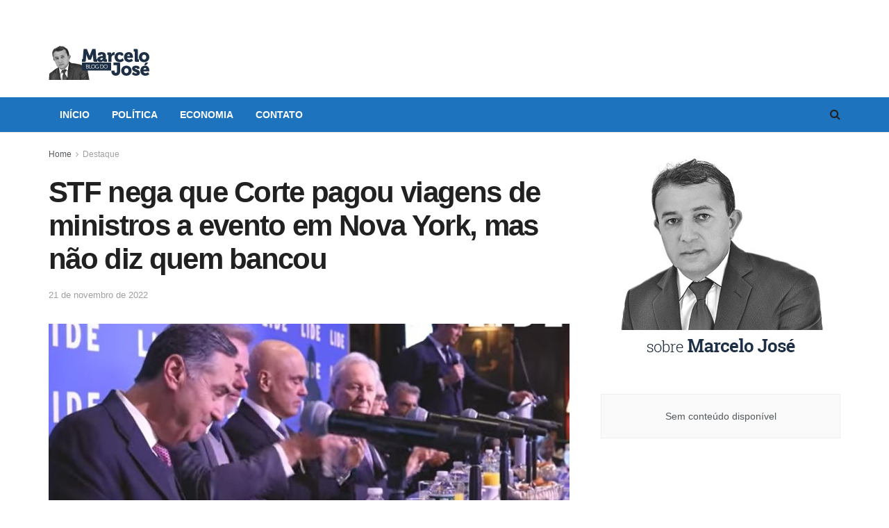

--- FILE ---
content_type: text/html; charset=UTF-8
request_url: https://marcelojose.com.br/2022/11/21/stf-nega-que-corte-pagou-viagens-de-ministros-a-evento-em-nova-york-mas-nao-diz-quem-bancou/
body_size: 17214
content:
<!doctype html>
<!--[if lt IE 7]> <html class="no-js lt-ie9 lt-ie8 lt-ie7" lang="pt-BR"> <![endif]-->
<!--[if IE 7]>    <html class="no-js lt-ie9 lt-ie8" lang="pt-BR"> <![endif]-->
<!--[if IE 8]>    <html class="no-js lt-ie9" lang="pt-BR"> <![endif]-->
<!--[if IE 9]>    <html class="no-js lt-ie10" lang="pt-BR"> <![endif]-->
<!--[if gt IE 8]><!--> <html class="no-js" lang="pt-BR"> <!--<![endif]-->
<head>
<meta http-equiv="Content-Type" content="text/html; charset=UTF-8" />
<meta name='viewport' content='width=device-width, initial-scale=1, user-scalable=yes' />
<link rel="profile" href="http://gmpg.org/xfn/11" />
<link rel="pingback" href="https://marcelojose.com.br/site/xmlrpc.php" />
<title>STF nega que Corte pagou viagens de ministros a evento em Nova York, mas não diz quem bancou &#8211; Blog do Marcelo José</title>
<script type="text/javascript">
var jnews_ajax_url = '/?ajax-request=jnews'
</script>
<link rel="alternate" type="application/rss+xml" title="Feed para Blog do Marcelo José &raquo;" href="https://marcelojose.com.br/feed/" />
<link rel="alternate" type="application/rss+xml" title="Feed de comentários para Blog do Marcelo José &raquo;" href="https://marcelojose.com.br/comments/feed/" />
<link rel="alternate" type="application/rss+xml" title="Feed de comentários para Blog do Marcelo José &raquo; STF nega que Corte pagou viagens de ministros a evento em Nova York, mas não diz quem bancou" href="https://marcelojose.com.br/2022/11/21/stf-nega-que-corte-pagou-viagens-de-ministros-a-evento-em-nova-york-mas-nao-diz-quem-bancou/feed/" />
<!-- This site uses the Google Analytics by MonsterInsights plugin v9.11.1 - Using Analytics tracking - https://www.monsterinsights.com/ -->
<script src="//www.googletagmanager.com/gtag/js?id=G-11C92F5R79"  data-cfasync="false" data-wpfc-render="false" type="text/javascript" async></script>
<script data-cfasync="false" data-wpfc-render="false" type="text/javascript">
var mi_version = '9.11.1';
var mi_track_user = true;
var mi_no_track_reason = '';
var MonsterInsightsDefaultLocations = {"page_location":"https:\/\/marcelojose.com.br\/2022\/11\/21\/stf-nega-que-corte-pagou-viagens-de-ministros-a-evento-em-nova-york-mas-nao-diz-quem-bancou\/"};
if ( typeof MonsterInsightsPrivacyGuardFilter === 'function' ) {
var MonsterInsightsLocations = (typeof MonsterInsightsExcludeQuery === 'object') ? MonsterInsightsPrivacyGuardFilter( MonsterInsightsExcludeQuery ) : MonsterInsightsPrivacyGuardFilter( MonsterInsightsDefaultLocations );
} else {
var MonsterInsightsLocations = (typeof MonsterInsightsExcludeQuery === 'object') ? MonsterInsightsExcludeQuery : MonsterInsightsDefaultLocations;
}
var disableStrs = [
'ga-disable-G-11C92F5R79',
];
/* Function to detect opted out users */
function __gtagTrackerIsOptedOut() {
for (var index = 0; index < disableStrs.length; index++) {
if (document.cookie.indexOf(disableStrs[index] + '=true') > -1) {
return true;
}
}
return false;
}
/* Disable tracking if the opt-out cookie exists. */
if (__gtagTrackerIsOptedOut()) {
for (var index = 0; index < disableStrs.length; index++) {
window[disableStrs[index]] = true;
}
}
/* Opt-out function */
function __gtagTrackerOptout() {
for (var index = 0; index < disableStrs.length; index++) {
document.cookie = disableStrs[index] + '=true; expires=Thu, 31 Dec 2099 23:59:59 UTC; path=/';
window[disableStrs[index]] = true;
}
}
if ('undefined' === typeof gaOptout) {
function gaOptout() {
__gtagTrackerOptout();
}
}
window.dataLayer = window.dataLayer || [];
window.MonsterInsightsDualTracker = {
helpers: {},
trackers: {},
};
if (mi_track_user) {
function __gtagDataLayer() {
dataLayer.push(arguments);
}
function __gtagTracker(type, name, parameters) {
if (!parameters) {
parameters = {};
}
if (parameters.send_to) {
__gtagDataLayer.apply(null, arguments);
return;
}
if (type === 'event') {
parameters.send_to = monsterinsights_frontend.v4_id;
var hookName = name;
if (typeof parameters['event_category'] !== 'undefined') {
hookName = parameters['event_category'] + ':' + name;
}
if (typeof MonsterInsightsDualTracker.trackers[hookName] !== 'undefined') {
MonsterInsightsDualTracker.trackers[hookName](parameters);
} else {
__gtagDataLayer('event', name, parameters);
}
} else {
__gtagDataLayer.apply(null, arguments);
}
}
__gtagTracker('js', new Date());
__gtagTracker('set', {
'developer_id.dZGIzZG': true,
});
if ( MonsterInsightsLocations.page_location ) {
__gtagTracker('set', MonsterInsightsLocations);
}
__gtagTracker('config', 'G-11C92F5R79', {"forceSSL":"true","link_attribution":"true"} );
window.gtag = __gtagTracker;										(function () {
/* https://developers.google.com/analytics/devguides/collection/analyticsjs/ */
/* ga and __gaTracker compatibility shim. */
var noopfn = function () {
return null;
};
var newtracker = function () {
return new Tracker();
};
var Tracker = function () {
return null;
};
var p = Tracker.prototype;
p.get = noopfn;
p.set = noopfn;
p.send = function () {
var args = Array.prototype.slice.call(arguments);
args.unshift('send');
__gaTracker.apply(null, args);
};
var __gaTracker = function () {
var len = arguments.length;
if (len === 0) {
return;
}
var f = arguments[len - 1];
if (typeof f !== 'object' || f === null || typeof f.hitCallback !== 'function') {
if ('send' === arguments[0]) {
var hitConverted, hitObject = false, action;
if ('event' === arguments[1]) {
if ('undefined' !== typeof arguments[3]) {
hitObject = {
'eventAction': arguments[3],
'eventCategory': arguments[2],
'eventLabel': arguments[4],
'value': arguments[5] ? arguments[5] : 1,
}
}
}
if ('pageview' === arguments[1]) {
if ('undefined' !== typeof arguments[2]) {
hitObject = {
'eventAction': 'page_view',
'page_path': arguments[2],
}
}
}
if (typeof arguments[2] === 'object') {
hitObject = arguments[2];
}
if (typeof arguments[5] === 'object') {
Object.assign(hitObject, arguments[5]);
}
if ('undefined' !== typeof arguments[1].hitType) {
hitObject = arguments[1];
if ('pageview' === hitObject.hitType) {
hitObject.eventAction = 'page_view';
}
}
if (hitObject) {
action = 'timing' === arguments[1].hitType ? 'timing_complete' : hitObject.eventAction;
hitConverted = mapArgs(hitObject);
__gtagTracker('event', action, hitConverted);
}
}
return;
}
function mapArgs(args) {
var arg, hit = {};
var gaMap = {
'eventCategory': 'event_category',
'eventAction': 'event_action',
'eventLabel': 'event_label',
'eventValue': 'event_value',
'nonInteraction': 'non_interaction',
'timingCategory': 'event_category',
'timingVar': 'name',
'timingValue': 'value',
'timingLabel': 'event_label',
'page': 'page_path',
'location': 'page_location',
'title': 'page_title',
'referrer' : 'page_referrer',
};
for (arg in args) {
if (!(!args.hasOwnProperty(arg) || !gaMap.hasOwnProperty(arg))) {
hit[gaMap[arg]] = args[arg];
} else {
hit[arg] = args[arg];
}
}
return hit;
}
try {
f.hitCallback();
} catch (ex) {
}
};
__gaTracker.create = newtracker;
__gaTracker.getByName = newtracker;
__gaTracker.getAll = function () {
return [];
};
__gaTracker.remove = noopfn;
__gaTracker.loaded = true;
window['__gaTracker'] = __gaTracker;
})();
} else {
console.log("");
(function () {
function __gtagTracker() {
return null;
}
window['__gtagTracker'] = __gtagTracker;
window['gtag'] = __gtagTracker;
})();
}
</script>
<!-- / Google Analytics by MonsterInsights -->
<!-- <link rel='stylesheet' id='wp-block-library-css'  href='https://marcelojose.com.br/site/wp-includes/css/dist/block-library/style.min.css?ver=5.6.16' type='text/css' media='all' /> -->
<link rel="stylesheet" type="text/css" href="//marcelojose.com.br/site/wp-content/cache/wpfc-minified/fwuqjyw/ffyv6.css" media="all"/>
<style id='wp-block-library-inline-css' type='text/css'>
.has-text-align-justify{text-align:justify;}
</style>
<!-- <link rel='stylesheet' id='_ning_font_awesome_css-css'  href='https://marcelojose.com.br/site/wp-content/plugins/angwp/assets/fonts/font-awesome/css/font-awesome.min.css?ver=1.6.0' type='text/css' media='all' /> -->
<!-- <link rel='stylesheet' id='_ning_css-css'  href='https://marcelojose.com.br/site/wp-content/plugins/angwp/assets/dist/angwp.bundle.js.css?ver=1.6.0' type='text/css' media='all' /> -->
<!-- <link rel='stylesheet' id='spr_col_animate_css-css'  href='https://marcelojose.com.br/site/wp-content/plugins/angwp/include/extensions/spr_columns/assets/css/animate.min.css?ver=1.6.0' type='text/css' media='all' /> -->
<!-- <link rel='stylesheet' id='spr_col_css-css'  href='https://marcelojose.com.br/site/wp-content/plugins/angwp/include/extensions/spr_columns/assets/css/spr_columns.css?ver=1.6.0' type='text/css' media='all' /> -->
<!-- <link rel='stylesheet' id='js_composer_front-css'  href='https://marcelojose.com.br/site/wp-content/plugins/js_composer/assets/css/js_composer.min.css?ver=6.5.0' type='text/css' media='all' /> -->
<!-- <link rel='stylesheet' id='mediaelement-css'  href='https://marcelojose.com.br/site/wp-includes/js/mediaelement/mediaelementplayer-legacy.min.css?ver=4.2.16' type='text/css' media='all' /> -->
<!-- <link rel='stylesheet' id='wp-mediaelement-css'  href='https://marcelojose.com.br/site/wp-includes/js/mediaelement/wp-mediaelement.min.css?ver=5.6.16' type='text/css' media='all' /> -->
<!-- <link rel='stylesheet' id='jnews-frontend-css'  href='https://marcelojose.com.br/site/wp-content/themes/jnews/assets/dist/frontend.min.css?ver=7.2.0' type='text/css' media='all' /> -->
<!-- <link rel='stylesheet' id='jnews-style-css'  href='https://marcelojose.com.br/site/wp-content/themes/jnews/style.css?ver=7.2.0' type='text/css' media='all' /> -->
<!-- <link rel='stylesheet' id='jnews-darkmode-css'  href='https://marcelojose.com.br/site/wp-content/themes/jnews/assets/css/darkmode.css?ver=7.2.0' type='text/css' media='all' /> -->
<!-- <link rel='stylesheet' id='jetpack_css-css'  href='https://marcelojose.com.br/site/wp-content/plugins/jetpack/css/jetpack.css?ver=9.6.4' type='text/css' media='all' /> -->
<!-- <link rel='stylesheet' id='jnews-select-share-css'  href='https://marcelojose.com.br/site/wp-content/plugins/jnews-social-share/assets/css/plugin.css' type='text/css' media='all' /> -->
<link rel="stylesheet" type="text/css" href="//marcelojose.com.br/site/wp-content/cache/wpfc-minified/eh9m8tjl/ffyv6.css" media="all"/>
<script src='//marcelojose.com.br/site/wp-content/cache/wpfc-minified/2qdqdxn5/ffyv6.js' type="text/javascript"></script>
<!-- <script type='text/javascript' src='https://marcelojose.com.br/site/wp-content/plugins/google-analytics-for-wordpress/assets/js/frontend-gtag.min.js?ver=9.11.1' id='monsterinsights-frontend-script-js'></script> -->
<script data-cfasync="false" data-wpfc-render="false" type="text/javascript" id='monsterinsights-frontend-script-js-extra'>/* <![CDATA[ */
var monsterinsights_frontend = {"js_events_tracking":"true","download_extensions":"doc,pdf,ppt,zip,xls,docx,pptx,xlsx","inbound_paths":"[{\"path\":\"\\\/go\\\/\",\"label\":\"affiliate\"},{\"path\":\"\\\/recommend\\\/\",\"label\":\"affiliate\"}]","home_url":"https:\/\/marcelojose.com.br","hash_tracking":"false","v4_id":"G-11C92F5R79"};/* ]]> */
</script>
<script src='//marcelojose.com.br/site/wp-content/cache/wpfc-minified/q63sxeb4/ffyv6.js' type="text/javascript"></script>
<!-- <script type='text/javascript' src='https://marcelojose.com.br/site/wp-includes/js/jquery/jquery.min.js?ver=3.5.1' id='jquery-core-js'></script> -->
<!-- <script type='text/javascript' src='https://marcelojose.com.br/site/wp-includes/js/jquery/jquery-migrate.min.js?ver=3.3.2' id='jquery-migrate-js'></script> -->
<!-- <script type='text/javascript' src='https://marcelojose.com.br/site/wp-content/plugins/angwp/assets/dev/js/advertising.js?ver=5.6.16' id='adning_dummy_advertising-js'></script> -->
<link rel="https://api.w.org/" href="https://marcelojose.com.br/wp-json/" /><link rel="alternate" type="application/json" href="https://marcelojose.com.br/wp-json/wp/v2/posts/27411" /><link rel="EditURI" type="application/rsd+xml" title="RSD" href="https://marcelojose.com.br/site/xmlrpc.php?rsd" />
<link rel="wlwmanifest" type="application/wlwmanifest+xml" href="https://marcelojose.com.br/site/wp-includes/wlwmanifest.xml" /> 
<meta name="generator" content="WordPress 5.6.16" />
<link rel="canonical" href="https://marcelojose.com.br/2022/11/21/stf-nega-que-corte-pagou-viagens-de-ministros-a-evento-em-nova-york-mas-nao-diz-quem-bancou/" />
<link rel='shortlink' href='https://marcelojose.com.br/?p=27411' />
<link rel="alternate" type="application/json+oembed" href="https://marcelojose.com.br/wp-json/oembed/1.0/embed?url=https%3A%2F%2Fmarcelojose.com.br%2F2022%2F11%2F21%2Fstf-nega-que-corte-pagou-viagens-de-ministros-a-evento-em-nova-york-mas-nao-diz-quem-bancou%2F" />
<link rel="alternate" type="text/xml+oembed" href="https://marcelojose.com.br/wp-json/oembed/1.0/embed?url=https%3A%2F%2Fmarcelojose.com.br%2F2022%2F11%2F21%2Fstf-nega-que-corte-pagou-viagens-de-ministros-a-evento-em-nova-york-mas-nao-diz-quem-bancou%2F&#038;format=xml" />
<meta property="fb:app_id" content=""/>
<!--/ Facebook Thumb Fixer Open Graph /-->
<meta property="og:type" content="article" />
<meta property="og:url" content="https://marcelojose.com.br/2022/11/21/stf-nega-que-corte-pagou-viagens-de-ministros-a-evento-em-nova-york-mas-nao-diz-quem-bancou/" />
<meta property="og:title" content="STF nega que Corte pagou viagens de ministros a evento em Nova York, mas não diz quem bancou" />
<meta property="og:description" content="E nota publicada em seu portal o STF diz que &#8220;é falsa a informação constante de vídeo que circula na internet  a respeito do custeio de viagem de ministros do Supremo Tribunal Federal a Nova York para participar da conferência do Lide Brazil Conference&#8221;, informa. &#8220;O material atribui erroneamente o custeio da viagem ao STF, [&hellip;]" />
<meta property="og:site_name" content="Blog do Marcelo José" />
<meta property="og:image" content="https://marcelojose.com.br/site/wp-content/uploads/2022/11/lide-ministros-do-stf.jpg" />
<meta itemscope itemtype="article" />
<meta itemprop="description" content="E nota publicada em seu portal o STF diz que &#8220;é falsa a informação constante de vídeo que circula na internet  a respeito do custeio de viagem de ministros do Supremo Tribunal Federal a Nova York para participar da conferência do Lide Brazil Conference&#8221;, informa. &#8220;O material atribui erroneamente o custeio da viagem ao STF, [&hellip;]" />
<meta itemprop="image" content="https://marcelojose.com.br/site/wp-content/uploads/2022/11/lide-ministros-do-stf.jpg" />
<style type='text/css'>img#wpstats{display:none}</style>
<meta name="generator" content="Powered by WPBakery Page Builder - drag and drop page builder for WordPress."/>
<!-- Ads on this site are served by Adning v1.6.0 - adning.com -->
<style></style><!-- / Adning. -->
<script type='application/ld+json'>{"@context":"http:\/\/schema.org","@type":"Organization","@id":"https:\/\/marcelojose.com.br\/site\/#organization","url":"https:\/\/marcelojose.com.br\/site\/","name":"","logo":{"@type":"ImageObject","url":""},"sameAs":[]}</script>
<script type='application/ld+json'>{"@context":"http:\/\/schema.org","@type":"WebSite","@id":"https:\/\/marcelojose.com.br\/site\/#website","url":"https:\/\/marcelojose.com.br\/site\/","name":"","potentialAction":{"@type":"SearchAction","target":"https:\/\/marcelojose.com.br\/site\/?s={search_term_string}","query-input":"required name=search_term_string"}}</script>
<style id="jeg_dynamic_css" type="text/css" data-type="jeg_custom-css">a,.jeg_menu_style_5 > li > a:hover,.jeg_menu_style_5 > li.sfHover > a,.jeg_menu_style_5 > li.current-menu-item > a,.jeg_menu_style_5 > li.current-menu-ancestor > a,.jeg_navbar .jeg_menu:not(.jeg_main_menu) > li > a:hover,.jeg_midbar .jeg_menu:not(.jeg_main_menu) > li > a:hover,.jeg_side_tabs li.active,.jeg_block_heading_5 strong,.jeg_block_heading_6 strong,.jeg_block_heading_7 strong,.jeg_block_heading_8 strong,.jeg_subcat_list li a:hover,.jeg_subcat_list li button:hover,.jeg_pl_lg_7 .jeg_thumb .jeg_post_category a,.jeg_pl_xs_2:before,.jeg_pl_xs_4 .jeg_postblock_content:before,.jeg_postblock .jeg_post_title a:hover,.jeg_hero_style_6 .jeg_post_title a:hover,.jeg_sidefeed .jeg_pl_xs_3 .jeg_post_title a:hover,.widget_jnews_popular .jeg_post_title a:hover,.jeg_meta_author a,.widget_archive li a:hover,.widget_pages li a:hover,.widget_meta li a:hover,.widget_recent_entries li a:hover,.widget_rss li a:hover,.widget_rss cite,.widget_categories li a:hover,.widget_categories li.current-cat > a,#breadcrumbs a:hover,.jeg_share_count .counts,.commentlist .bypostauthor > .comment-body > .comment-author > .fn,span.required,.jeg_review_title,.bestprice .price,.authorlink a:hover,.jeg_vertical_playlist .jeg_video_playlist_play_icon,.jeg_vertical_playlist .jeg_video_playlist_item.active .jeg_video_playlist_thumbnail:before,.jeg_horizontal_playlist .jeg_video_playlist_play,.woocommerce li.product .pricegroup .button,.widget_display_forums li a:hover,.widget_display_topics li:before,.widget_display_replies li:before,.widget_display_views li:before,.bbp-breadcrumb a:hover,.jeg_mobile_menu li.sfHover > a,.jeg_mobile_menu li a:hover,.split-template-6 .pagenum { color : #1e73be; } .jeg_menu_style_1 > li > a:before,.jeg_menu_style_2 > li > a:before,.jeg_menu_style_3 > li > a:before,.jeg_side_toggle,.jeg_slide_caption .jeg_post_category a,.jeg_slider_type_1 .owl-nav .owl-next,.jeg_block_heading_1 .jeg_block_title span,.jeg_block_heading_2 .jeg_block_title span,.jeg_block_heading_3,.jeg_block_heading_4 .jeg_block_title span,.jeg_block_heading_6:after,.jeg_pl_lg_box .jeg_post_category a,.jeg_pl_md_box .jeg_post_category a,.jeg_readmore:hover,.jeg_thumb .jeg_post_category a,.jeg_block_loadmore a:hover, .jeg_postblock.alt .jeg_block_loadmore a:hover,.jeg_block_loadmore a.active,.jeg_postblock_carousel_2 .jeg_post_category a,.jeg_heroblock .jeg_post_category a,.jeg_pagenav_1 .page_number.active,.jeg_pagenav_1 .page_number.active:hover,input[type="submit"],.btn,.button,.widget_tag_cloud a:hover,.popularpost_item:hover .jeg_post_title a:before,.jeg_splitpost_4 .page_nav,.jeg_splitpost_5 .page_nav,.jeg_post_via a:hover,.jeg_post_source a:hover,.jeg_post_tags a:hover,.comment-reply-title small a:before,.comment-reply-title small a:after,.jeg_storelist .productlink,.authorlink li.active a:before,.jeg_footer.dark .socials_widget:not(.nobg) a:hover .fa,.jeg_breakingnews_title,.jeg_overlay_slider_bottom.owl-carousel .owl-nav div,.jeg_overlay_slider_bottom.owl-carousel .owl-nav div:hover,.jeg_vertical_playlist .jeg_video_playlist_current,.woocommerce span.onsale,.woocommerce #respond input#submit:hover,.woocommerce a.button:hover,.woocommerce button.button:hover,.woocommerce input.button:hover,.woocommerce #respond input#submit.alt,.woocommerce a.button.alt,.woocommerce button.button.alt,.woocommerce input.button.alt,.jeg_popup_post .caption,.jeg_footer.dark input[type="submit"],.jeg_footer.dark .btn,.jeg_footer.dark .button,.footer_widget.widget_tag_cloud a:hover, .jeg_inner_content .content-inner .jeg_post_category a:hover, #buddypress .standard-form button, #buddypress a.button, #buddypress input[type="submit"], #buddypress input[type="button"], #buddypress input[type="reset"], #buddypress ul.button-nav li a, #buddypress .generic-button a, #buddypress .generic-button button, #buddypress .comment-reply-link, #buddypress a.bp-title-button, #buddypress.buddypress-wrap .members-list li .user-update .activity-read-more a, div#buddypress .standard-form button:hover,div#buddypress a.button:hover,div#buddypress input[type="submit"]:hover,div#buddypress input[type="button"]:hover,div#buddypress input[type="reset"]:hover,div#buddypress ul.button-nav li a:hover,div#buddypress .generic-button a:hover,div#buddypress .generic-button button:hover,div#buddypress .comment-reply-link:hover,div#buddypress a.bp-title-button:hover,div#buddypress.buddypress-wrap .members-list li .user-update .activity-read-more a:hover, #buddypress #item-nav .item-list-tabs ul li a:before, .jeg_inner_content .jeg_meta_container .follow-wrapper a { background-color : #1e73be; } .jeg_block_heading_7 .jeg_block_title span, .jeg_readmore:hover, .jeg_block_loadmore a:hover, .jeg_block_loadmore a.active, .jeg_pagenav_1 .page_number.active, .jeg_pagenav_1 .page_number.active:hover, .jeg_pagenav_3 .page_number:hover, .jeg_prevnext_post a:hover h3, .jeg_overlay_slider .jeg_post_category, .jeg_sidefeed .jeg_post.active, .jeg_vertical_playlist.jeg_vertical_playlist .jeg_video_playlist_item.active .jeg_video_playlist_thumbnail img, .jeg_horizontal_playlist .jeg_video_playlist_item.active { border-color : #1e73be; } .jeg_tabpost_nav li.active, .woocommerce div.product .woocommerce-tabs ul.tabs li.active { border-bottom-color : #1e73be; } .jeg_post_meta .fa, .entry-header .jeg_post_meta .fa, .jeg_review_stars, .jeg_price_review_list { color : #2044b2; } .jeg_share_button.share-float.share-monocrhome a { background-color : #2044b2; } .jeg_header .jeg_bottombar.jeg_navbar_wrapper:not(.jeg_navbar_boxed), .jeg_header .jeg_bottombar.jeg_navbar_boxed .jeg_nav_row { background : #1e73be; } .jeg_header_sticky .jeg_navbar_wrapper:not(.jeg_navbar_boxed), .jeg_header_sticky .jeg_navbar_boxed .jeg_nav_row { background : #1e73be; } .jeg_stickybar a, .jeg_stickybar.dark a { color : #ffffff; } .jeg_header .jeg_menu.jeg_main_menu > li > a { color : #ffffff; } .jeg_menu_style_1 > li > a:before, .jeg_menu_style_2 > li > a:before, .jeg_menu_style_3 > li > a:before { background : #1e73be; } .jeg_header .jeg_menu.jeg_main_menu > li > a:hover, .jeg_header .jeg_menu.jeg_main_menu > li.sfHover > a, .jeg_header .jeg_menu.jeg_main_menu > li > .sf-with-ul:hover:after, .jeg_header .jeg_menu.jeg_main_menu > li.sfHover > .sf-with-ul:after, .jeg_header .jeg_menu_style_4 > li.current-menu-item > a, .jeg_header .jeg_menu_style_4 > li.current-menu-ancestor > a, .jeg_header .jeg_menu_style_5 > li.current-menu-item > a, .jeg_header .jeg_menu_style_5 > li.current-menu-ancestor > a { color : #d1d1d1; } </style><style type="text/css">
.no_thumbnail .jeg_thumb,
.thumbnail-container.no_thumbnail {
display: none !important;
}
.jeg_search_result .jeg_pl_xs_3.no_thumbnail .jeg_postblock_content,
.jeg_sidefeed .jeg_pl_xs_3.no_thumbnail .jeg_postblock_content,
.jeg_pl_sm.no_thumbnail .jeg_postblock_content {
margin-left: 0;
}
.jeg_postblock_11 .no_thumbnail .jeg_postblock_content,
.jeg_postblock_12 .no_thumbnail .jeg_postblock_content,
.jeg_postblock_12.jeg_col_3o3 .no_thumbnail .jeg_postblock_content  {
margin-top: 0;
}
.jeg_postblock_15 .jeg_pl_md_box.no_thumbnail .jeg_postblock_content,
.jeg_postblock_19 .jeg_pl_md_box.no_thumbnail .jeg_postblock_content,
.jeg_postblock_24 .jeg_pl_md_box.no_thumbnail .jeg_postblock_content,
.jeg_sidefeed .jeg_pl_md_box .jeg_postblock_content {
position: relative;
}
.jeg_postblock_carousel_2 .no_thumbnail .jeg_post_title a,
.jeg_postblock_carousel_2 .no_thumbnail .jeg_post_title a:hover,
.jeg_postblock_carousel_2 .no_thumbnail .jeg_post_meta .fa {
color: #212121 !important;
} 
</style>		<style type="text/css" id="wp-custom-css">
.jeg_logo img {
margin-bottom: -40px;
}		</style>
<noscript><style> .wpb_animate_when_almost_visible { opacity: 1; }</style></noscript></head>
<body class="post-template-default single single-post postid-27411 single-format-standard wp-embed-responsive jeg_toggle_dark jeg_single_tpl_1 jnews jsc_normal wpb-js-composer js-comp-ver-6.5.0 vc_responsive">
<div class="jeg_ad jeg_ad_top jnews_header_top_ads">
<div class='ads-wrapper  '></div>    </div>
<!-- The Main Wrapper
============================================= -->
<div class="jeg_viewport">
<div class="jeg_header_wrapper">
<div class="jeg_header_instagram_wrapper">
</div>
<!-- HEADER -->
<div class="jeg_header normal">
<div class="jeg_midbar jeg_container normal">
<div class="container">
<div class="jeg_nav_row">
<div class="jeg_nav_col jeg_nav_left jeg_nav_normal">
<div class="item_wrap jeg_nav_alignleft">
<div class="jeg_nav_item jeg_logo jeg_desktop_logo">
<div class="site-title">
<a href="https://marcelojose.com.br/" style="padding: 0 0 0 0;">
<img class='jeg_logo_img' src="https://marcelojose.com.br/site/wp-content/uploads/2017/08/marcelo-jose-marca.jpg" srcset="https://marcelojose.com.br/site/wp-content/uploads/2017/08/marcelo-jose-marca.jpg 1x, https://marcelojose.com.br/site/wp-content/uploads/2017/08/marcelo-jose-marca.jpg 2x" alt="Blog do Marcelo José"data-light-src="https://marcelojose.com.br/site/wp-content/uploads/2017/08/marcelo-jose-marca.jpg" data-light-srcset="https://marcelojose.com.br/site/wp-content/uploads/2017/08/marcelo-jose-marca.jpg 1x, https://marcelojose.com.br/site/wp-content/uploads/2017/08/marcelo-jose-marca.jpg 2x" data-dark-src="https://marcelojose.com.br/site/wp-content/uploads/2017/08/marcelo-jose-marca.jpg" data-dark-srcset="https://marcelojose.com.br/site/wp-content/uploads/2017/08/marcelo-jose-marca.jpg 1x, https://marcelojose.com.br/site/wp-content/uploads/2017/08/marcelo-jose-marca.jpg 2x">	    	</a>
</div>
</div>                    </div>
</div>
<div class="jeg_nav_col jeg_nav_center jeg_nav_normal">
<div class="item_wrap jeg_nav_aligncenter">
</div>
</div>
<div class="jeg_nav_col jeg_nav_right jeg_nav_grow">
<div class="item_wrap jeg_nav_alignright">
<div class="jeg_nav_item jeg_ad jeg_ad_top jnews_header_ads">
<div class='ads-wrapper  '><div class='ads_shortcode'><div class="angwp_18350 _ning_outer ang_zone_18350 _ning_jss_zone _align_center" style="max-width:728px;width:100%;overflow:hidden;height:inherit;"><div class="_ning_label _left" style=""></div><div id="_ning_zone_18350_537240214" class="_ning_zone_inner" style="width:728px; height:90px;position:relative;"><div u="slides" style="position:absolute; overflow:hidden; left:0px; top:0px;width:728px; height:90px;"><div class="slide_1 slide" idle="5000"><div class="angwp_46691 _ning_cont _ning_hidden _align_center" data-size="728x90" data-bid="46691" data-aid="18350" style="max-width:728px; width:100%;height:inherit;"><div class="_ning_inner" style=""><!— INICIO TAG —>
<!— 
Id: 9606 
Campanha:  REFIS PRORROGADO
Server: Metrike 
Veículo:  BLOG DO MARCELO JOSE 
Cliente:  PMJP   
Formato: PMJP | BLOG DO MARCELO JOSE - 728x90 
Data de Veiculação: 28/11/2025 - 31/12/2025
—>
<ins data-revive-zoneid="9606" data-revive-id="566f260197bf822e7263f1a3667caa2f"></ins>
<script async src="//ads.metrike.com/asyncjs.php"></script>
<!— FIM TAG —></div></div><div class="clear"></div></div></div></div></div><div class="clear"></div></div></div></div>                    </div>
</div>
</div>
</div>
</div><div class="jeg_bottombar jeg_navbar jeg_container jeg_navbar_wrapper jeg_navbar_normal jeg_navbar_normal">
<div class="container">
<div class="jeg_nav_row">
<div class="jeg_nav_col jeg_nav_left jeg_nav_grow">
<div class="item_wrap jeg_nav_alignleft">
<div class="jeg_main_menu_wrapper">
<div class="jeg_nav_item jeg_mainmenu_wrap"><ul class="jeg_menu jeg_main_menu jeg_menu_style_3" data-animation="slide"><li id="menu-item-18337" class="menu-item menu-item-type-post_type menu-item-object-page menu-item-home menu-item-18337 bgnav" data-item-row="default" ><a href="https://marcelojose.com.br/">Início</a></li>
<li id="menu-item-19" class="menu-item menu-item-type-taxonomy menu-item-object-category menu-item-19 bgnav" data-item-row="default" ><a href="https://marcelojose.com.br/category/politica/">Política</a></li>
<li id="menu-item-20" class="menu-item menu-item-type-taxonomy menu-item-object-category menu-item-20 bgnav" data-item-row="default" ><a href="https://marcelojose.com.br/category/economia/">Economia</a></li>
<li id="menu-item-17" class="menu-item menu-item-type-post_type menu-item-object-page menu-item-17 bgnav" data-item-row="default" ><a href="https://marcelojose.com.br/contato/">Contato</a></li>
</ul></div></div>
</div>
</div>
<div class="jeg_nav_col jeg_nav_center jeg_nav_normal">
<div class="item_wrap jeg_nav_aligncenter">
</div>
</div>
<div class="jeg_nav_col jeg_nav_right jeg_nav_normal">
<div class="item_wrap jeg_nav_alignright">
<!-- Search Icon -->
<div class="jeg_nav_item jeg_search_wrapper search_icon jeg_search_popup_expand">
<a href="#" class="jeg_search_toggle"><i class="fa fa-search"></i></a>
<form action="https://marcelojose.com.br/" method="get" class="jeg_search_form" target="_top">
<input name="s" class="jeg_search_input" placeholder="Pesquisar" type="text" value="" autocomplete="off">
<button type="submit" class="jeg_search_button btn"><i class="fa fa-search"></i></button>
</form>
<!-- jeg_search_hide with_result no_result -->
<div class="jeg_search_result jeg_search_hide with_result">
<div class="search-result-wrapper">
</div>
<div class="search-link search-noresult">
Sem resultados    </div>
<div class="search-link search-all-button">
<i class="fa fa-search"></i> Ver todos os resultados    </div>
</div></div>                    </div>
</div>
</div>
</div>
</div></div><!-- /.jeg_header -->        </div>
<div class="jeg_header_sticky">
<div class="sticky_blankspace"></div>
<div class="jeg_header normal">
<div class="jeg_container">
<div data-mode="scroll" class="jeg_stickybar jeg_navbar jeg_navbar_wrapper jeg_navbar_normal jeg_navbar_normal">
<div class="container">
<div class="jeg_nav_row">
<div class="jeg_nav_col jeg_nav_left jeg_nav_grow">
<div class="item_wrap jeg_nav_alignleft">
<div class="jeg_main_menu_wrapper">
<div class="jeg_nav_item jeg_mainmenu_wrap"><ul class="jeg_menu jeg_main_menu jeg_menu_style_3" data-animation="slide"><li class="menu-item menu-item-type-post_type menu-item-object-page menu-item-home menu-item-18337 bgnav" data-item-row="default" ><a href="https://marcelojose.com.br/">Início</a></li>
<li class="menu-item menu-item-type-taxonomy menu-item-object-category menu-item-19 bgnav" data-item-row="default" ><a href="https://marcelojose.com.br/category/politica/">Política</a></li>
<li class="menu-item menu-item-type-taxonomy menu-item-object-category menu-item-20 bgnav" data-item-row="default" ><a href="https://marcelojose.com.br/category/economia/">Economia</a></li>
<li class="menu-item menu-item-type-post_type menu-item-object-page menu-item-17 bgnav" data-item-row="default" ><a href="https://marcelojose.com.br/contato/">Contato</a></li>
</ul></div></div>
</div>
</div>
<div class="jeg_nav_col jeg_nav_center jeg_nav_normal">
<div class="item_wrap jeg_nav_aligncenter">
</div>
</div>
<div class="jeg_nav_col jeg_nav_right jeg_nav_normal">
<div class="item_wrap jeg_nav_alignright">
<!-- Search Icon -->
<div class="jeg_nav_item jeg_search_wrapper search_icon jeg_search_popup_expand">
<a href="#" class="jeg_search_toggle"><i class="fa fa-search"></i></a>
<form action="https://marcelojose.com.br/" method="get" class="jeg_search_form" target="_top">
<input name="s" class="jeg_search_input" placeholder="Pesquisar" type="text" value="" autocomplete="off">
<button type="submit" class="jeg_search_button btn"><i class="fa fa-search"></i></button>
</form>
<!-- jeg_search_hide with_result no_result -->
<div class="jeg_search_result jeg_search_hide with_result">
<div class="search-result-wrapper">
</div>
<div class="search-link search-noresult">
Sem resultados    </div>
<div class="search-link search-all-button">
<i class="fa fa-search"></i> Ver todos os resultados    </div>
</div></div>                </div>
</div>
</div>
</div>        </div>
</div>
</div>
</div>
<div class="jeg_navbar_mobile_wrapper">
<div class="jeg_navbar_mobile" data-mode="scroll">
<div class="jeg_mobile_bottombar jeg_mobile_midbar jeg_container dark">
<div class="container">
<div class="jeg_nav_row">
<div class="jeg_nav_col jeg_nav_left jeg_nav_normal">
<div class="item_wrap jeg_nav_alignleft">
<div class="jeg_nav_item">
<a href="#" class="toggle_btn jeg_mobile_toggle"><i class="fa fa-bars"></i></a>
</div>                    </div>
</div>
<div class="jeg_nav_col jeg_nav_center jeg_nav_grow">
<div class="item_wrap jeg_nav_aligncenter">
<div class="jeg_nav_item jeg_mobile_logo">
<div class="site-title">
<a href="https://marcelojose.com.br/">
<img class='jeg_logo_img' src="https://marcelojose.com.br/site/wp-content/uploads/2021/02/logomarcelobranca.png" srcset="https://marcelojose.com.br/site/wp-content/uploads/2021/02/logomarcelobranca.png 1x, https://marcelojose.com.br/site/wp-content/uploads/2021/02/logomarcelobranca.png 2x" alt="Blog do Marcelo José"data-light-src="https://marcelojose.com.br/site/wp-content/uploads/2021/02/logomarcelobranca.png" data-light-srcset="https://marcelojose.com.br/site/wp-content/uploads/2021/02/logomarcelobranca.png 1x, https://marcelojose.com.br/site/wp-content/uploads/2021/02/logomarcelobranca.png 2x" data-dark-src="https://marcelojose.com.br/site/wp-content/uploads/2021/02/logomarcelobranca.png" data-dark-srcset="https://marcelojose.com.br/site/wp-content/uploads/2021/02/logomarcelobranca.png 1x, https://marcelojose.com.br/site/wp-content/uploads/2021/02/logomarcelobranca.png 2x">		    </a>
</div>
</div>                    </div>
</div>
<div class="jeg_nav_col jeg_nav_right jeg_nav_normal">
<div class="item_wrap jeg_nav_alignright">
<div class="jeg_nav_item jeg_search_wrapper jeg_search_popup_expand">
<a href="#" class="jeg_search_toggle"><i class="fa fa-search"></i></a>
<form action="https://marcelojose.com.br/" method="get" class="jeg_search_form" target="_top">
<input name="s" class="jeg_search_input" placeholder="Pesquisar" type="text" value="" autocomplete="off">
<button type="submit" class="jeg_search_button btn"><i class="fa fa-search"></i></button>
</form>
<!-- jeg_search_hide with_result no_result -->
<div class="jeg_search_result jeg_search_hide with_result">
<div class="search-result-wrapper">
</div>
<div class="search-link search-noresult">
Sem resultados    </div>
<div class="search-link search-all-button">
<i class="fa fa-search"></i> Ver todos os resultados    </div>
</div></div>                    </div>
</div>
</div>
</div>
</div></div>
<div class="sticky_blankspace" style="height: 60px;"></div>        </div>    <div class="post-wrapper">
<div class="post-wrap" >
<div class="jeg_main ">
<div class="jeg_container">
<div class="jeg_content jeg_singlepage">
<div class="container">
<div class="jeg_ad jeg_article jnews_article_top_ads">
<div class='ads-wrapper  '></div>        </div>
<div class="row">
<div class="jeg_main_content col-md-8">
<div class="jeg_inner_content">
<div class="jeg_breadcrumbs jeg_breadcrumb_container">
<div id="breadcrumbs"><span class="">
<a href="https://marcelojose.com.br">Home</a>
</span><i class="fa fa-angle-right"></i><span class="breadcrumb_last_link">
<a href="https://marcelojose.com.br/category/destaque/">Destaque</a>
</span></div>                        </div>
<div class="entry-header">
<h1 class="jeg_post_title">STF nega que Corte pagou viagens de ministros a evento em Nova York, mas não diz quem bancou</h1>
<div class="jeg_meta_container"><div class="jeg_post_meta jeg_post_meta_1">
<div class="meta_left">
<div class="jeg_meta_date">
<a href="https://marcelojose.com.br/2022/11/21/stf-nega-que-corte-pagou-viagens-de-ministros-a-evento-em-nova-york-mas-nao-diz-quem-bancou/">21 de novembro de 2022</a>
</div>
</div>
<div class="meta_right">
</div>
</div>
</div>
</div>
<div class="jeg_featured featured_image"><a href="https://marcelojose.com.br/site/wp-content/uploads/2022/11/lide-ministros-do-stf.jpg"><div class="thumbnail-container animate-lazy" style="padding-bottom:50%"><img width="750" height="375" src="https://marcelojose.com.br/site/wp-content/themes/jnews/assets/img/jeg-empty.png" class="attachment-jnews-750x375 size-jnews-750x375 lazyload wp-post-image" alt="STF nega que Corte pagou viagens de ministros a evento em Nova York, mas não diz quem bancou" loading="lazy" sizes="(max-width: 750px) 100vw, 750px" data-src="https://marcelojose.com.br/site/wp-content/uploads/2022/11/lide-ministros-do-stf-750x375.jpg" data-srcset="https://marcelojose.com.br/site/wp-content/uploads/2022/11/lide-ministros-do-stf-750x375.jpg 750w, https://marcelojose.com.br/site/wp-content/uploads/2022/11/lide-ministros-do-stf-360x180.jpg 360w" data-sizes="auto" data-expand="700" /></div></a></div>
<div class="jeg_share_top_container"><div class="jeg_share_button clearfix">
<div class="jeg_share_stats">
</div>
<div class="jeg_sharelist">
<a href="http://www.facebook.com/sharer.php?u=https%3A%2F%2Fmarcelojose.com.br%2F2022%2F11%2F21%2Fstf-nega-que-corte-pagou-viagens-de-ministros-a-evento-em-nova-york-mas-nao-diz-quem-bancou%2F" rel='nofollow'  class="jeg_btn-facebook "><i class="fa fa-facebook-official"></i></a><a href="https://twitter.com/intent/tweet?text=STF+nega+que+Corte+pagou+viagens+de+ministros+a+evento+em+Nova+York%2C+mas+n%C3%A3o+diz+quem+bancou&url=https%3A%2F%2Fmarcelojose.com.br%2F2022%2F11%2F21%2Fstf-nega-que-corte-pagou-viagens-de-ministros-a-evento-em-nova-york-mas-nao-diz-quem-bancou%2F" rel='nofollow'  class="jeg_btn-twitter "><i class="fa fa-twitter"></i></a><a href="//api.whatsapp.com/send?text=STF+nega+que+Corte+pagou+viagens+de+ministros+a+evento+em+Nova+York%2C+mas+n%C3%A3o+diz+quem+bancou%0Ahttps%3A%2F%2Fmarcelojose.com.br%2F2022%2F11%2F21%2Fstf-nega-que-corte-pagou-viagens-de-ministros-a-evento-em-nova-york-mas-nao-diz-quem-bancou%2F" rel='nofollow'  data-action="share/whatsapp/share"  class="jeg_btn-whatsapp "><i class="fa fa-whatsapp"></i></a><a href="https://telegram.me/share/url?url=https%3A%2F%2Fmarcelojose.com.br%2F2022%2F11%2F21%2Fstf-nega-que-corte-pagou-viagens-de-ministros-a-evento-em-nova-york-mas-nao-diz-quem-bancou%2F&text=STF+nega+que+Corte+pagou+viagens+de+ministros+a+evento+em+Nova+York%2C+mas+n%C3%A3o+diz+quem+bancou" rel='nofollow'  class="jeg_btn-telegram "><i class="fa fa-telegram"></i></a>
<div class="share-secondary">
<a href="https://www.linkedin.com/shareArticle?url=https%3A%2F%2Fmarcelojose.com.br%2F2022%2F11%2F21%2Fstf-nega-que-corte-pagou-viagens-de-ministros-a-evento-em-nova-york-mas-nao-diz-quem-bancou%2F&title=STF+nega+que+Corte+pagou+viagens+de+ministros+a+evento+em+Nova+York%2C+mas+n%C3%A3o+diz+quem+bancou" rel='nofollow'  class="jeg_btn-linkedin "><i class="fa fa-linkedin"></i></a>
</div>
<a href="#" class="jeg_btn-toggle"><i class="fa fa-share"></i></a>
</div>
</div></div>
<div class="jeg_ad jeg_article jnews_content_top_ads "><div class='ads-wrapper  '></div></div>
<div class="entry-content no-share">
<div class="jeg_share_button share-float jeg_sticky_share clearfix share-monocrhome">
<div class="jeg_share_float_container"></div>                            </div>
<div class="content-inner ">
<p>E nota publicada em seu portal o STF diz que &#8220;é falsa a informação constante de vídeo que circula na internet  a respeito do custeio de viagem de ministros do Supremo Tribunal Federal a Nova York para participar da conferência do Lide Brazil Conference&#8221;, informa.</p>
<p>&#8220;O material atribui erroneamente o custeio da viagem ao STF, quando na verdade não houve custo algum para os cofres públicos&#8221;, acrescenta a nota do STF.</p><div class="jeg_ad jeg_ad_article jnews_content_inline_ads  "><div class='ads-wrapper align-center '><div class='ads_shortcode'><div class="angwp_18354 _ning_outer ang_zone_18354 _ning_jss_zone _align_center" style="max-width:728px;width:100%;overflow:hidden;height:inherit;"><div class="_ning_label _left" style=""></div><div id="_ning_zone_18354_1264198038" class="_ning_zone_inner" style="width:728px; height:90px;position:relative;"><div u="slides" style="position:absolute; overflow:hidden; left:0px; top:0px;width:728px; height:90px;"><div class="slide_1 slide" idle="5000"><div class="angwp_45935 _ning_cont _ning_hidden _align_center" data-size="728x90" data-bid="45935" data-aid="18354" style="max-width:728px; width:100%;height:inherit;"><div class="_ning_inner" style=""><script type="text/javascript">
var rnd = window.rnd || Math.floor(Math.random()*10e6);
var pid1062833 = window.pid1062833 || rnd;
var plc1062833 = window.plc1062833 || 0;
var abkw = window.abkw || '';
var absrc = 'https://servedby.metrike.com.br/adserve/;ID=181570;size=728x90;setID=1062833;type=js;sw='+screen.width+';sh='+screen.height+';spr='+window.devicePixelRatio+';kw='+abkw+';pid='+pid1062833+';place='+(plc1062833++)+';rnd='+rnd+'';
document.write('<scr'+'ipt src="'+absrc+'" type="text/javascript"></scr'+'ipt>');
</script></div></div><div class="clear"></div></div><div class="slide_2 slide" idle="5000"><div class="angwp_46691 _ning_cont _ning_hidden _align_center" data-size="728x90" data-bid="46691" data-aid="18354" style="max-width:728px; width:100%;height:inherit;"><div class="_ning_inner" style=""><!— INICIO TAG —>
<!— 
Id: 9606 
Campanha:  REFIS PRORROGADO
Server: Metrike 
Veículo:  BLOG DO MARCELO JOSE 
Cliente:  PMJP   
Formato: PMJP | BLOG DO MARCELO JOSE - 728x90 
Data de Veiculação: 28/11/2025 - 31/12/2025
—>
<ins data-revive-zoneid="9606" data-revive-id="566f260197bf822e7263f1a3667caa2f"></ins>
<script async src="//ads.metrike.com/asyncjs.php"></script>
<!— FIM TAG —></div></div><div class="clear"></div></div></div></div></div><div class="clear"></div></div></div></div>
<p>Porém em nenhum trecho a nota informa quem bancou as passagens, as hospedagens e as despesas com almoço e jantares dos ministros.</p>
<p><strong>VEJA A NOTA NA ÍNTEGRA :</strong></p>
<p>É falsa a informação constante de vídeo que circula na internet a respeito do custeio da viagem de ministros do Supremo Tribunal Federal (STF) a Nova York para participar da conferência do Lide Brazil Conference. O material atribui erroneamente o custeio da viagem ao STF, quando na verdade não houve custo algum para os cofres públicos.</p>
<p>O contrato 54/2022 exibido no vídeo, vigente desde setembro deste ano e com validade de um ano com possibilidade de prorrogação, refere-se à prestação de serviços de emissão de passagens aéreas nacionais e internacionais firmado pelo STF com a empresa Orleans Viagens e Turismo Ltda. após realização de pregão eletrônico.</p>
<p>Ocorre que esse contrato destina-se exclusivamente ao custeio de viagens para representação institucional, já que norma interna do STF (Resolução nº 664, de 11 de março 2020) estabelece que a concessão de passagens e diárias está condicionada à prática de ato ou o exercício das atribuições do cargo ocupado pelo beneficiário.</p>
<h5><b>#VerdadesdoSTF</b></h5>
<p>O texto foi publicado em um blog desconhecido e reproduzido via Whatsapp e em diversas postagens no Twitter e outras redes. O STF alerta para a importância de não repassar informações publicadas em sites não confiáveis e com informações alarmistas.</p>
<p>Para conscientizar a sociedade sobre a importância da checagem, a fim de evitar a propagação de notícias falsas sobre o STF e seus ministros, o Supremo Tribunal Federal lançou a série #VerdadesdoSTF, na qual informações falsas ou deturpadas atribuídas à Corte e aos seus ministros são objeto de correção. Clique <a href="https://portal.stf.jus.br/desinformacao/noticiasVerdades.asp" target="_blank" rel="noopener"><b>aqui</b> </a>para ver a série.</p>
<p>Foto do vídeo da TV Lide</p>
<div id="wpdevar_comment_2" style="width:100%;text-align:left;">
<span style="padding: 10px;font-size:15px;font-family:Arial,Helvetica Neue,Helvetica,sans-serif;color:#000000;"></span>
<div class="fb-comments" data-href="https://marcelojose.com.br/2022/11/21/stf-nega-que-corte-pagou-viagens-de-ministros-a-evento-em-nova-york-mas-nao-diz-quem-bancou/" data-order-by="social" data-numposts="10" data-width="100%" style="display:block;"></div></div><style>#wpdevar_comment_2 span,#wpdevar_comment_2 iframe{width:100% !important;}</style>                                
</div>
</div>
<div class="jeg_share_bottom_container"></div>
<div class="jeg_ad jeg_article jnews_content_bottom_ads "><div class='ads-wrapper  '></div></div><div class="jnews_prev_next_container"><div class="jeg_prevnext_post">
<a href="https://marcelojose.com.br/2022/11/20/em-audiencia-na-granja-branco-mendes-comunica-ao-governador-disputa-a-presidencia-da-al/" class="post prev-post">
<span class="caption">Post Anterior</span>
<h3 class="post-title">Em audiência na Granja, Branco Mendes comunica ao governador disputa à presidência da AL</h3>
</a>
<a href="https://marcelojose.com.br/2022/11/21/urgente-lula-recebe-alta-apos-procedimento-medico-em-sp-revela-o-antagonista/" class="post next-post">
<span class="caption">Próximo Post</span>
<h3 class="post-title">Urgente: Lula recebe alta após procedimento médico em SP, revela O Antagonista</h3>
</a>
</div></div><div class="jnews_author_box_container "></div><div class="jnews_related_post_container"></div><div class="jnews_popup_post_container">    <section class="jeg_popup_post">
<span class="caption">Próximo Post</span>
<div class="jeg_popup_content">
<div class="jeg_thumb">
<a href="https://marcelojose.com.br/2022/11/21/urgente-lula-recebe-alta-apos-procedimento-medico-em-sp-revela-o-antagonista/">
<div class="thumbnail-container animate-lazy  size-1000 "><img width="75" height="75" src="https://marcelojose.com.br/site/wp-content/themes/jnews/assets/img/jeg-empty.png" class="attachment-jnews-75x75 size-jnews-75x75 lazyload wp-post-image" alt="Urgente: Lula recebe alta após procedimento médico em SP, revela O Antagonista" loading="lazy" sizes="(max-width: 75px) 100vw, 75px" data-src="https://marcelojose.com.br/site/wp-content/uploads/2022/11/lula--75x75.jpg" data-srcset="https://marcelojose.com.br/site/wp-content/uploads/2022/11/lula--75x75.jpg 75w, https://marcelojose.com.br/site/wp-content/uploads/2022/11/lula--150x150.jpg 150w" data-sizes="auto" data-expand="700" /></div>                    </a>
</div>
<h3 class="post-title">
<a href="https://marcelojose.com.br/2022/11/21/urgente-lula-recebe-alta-apos-procedimento-medico-em-sp-revela-o-antagonista/">
Urgente: Lula recebe alta após procedimento médico em SP, revela O Antagonista                    </a>
</h3>
</div>
<div class="jeg_popup_content">
<div class="jeg_thumb">
<a href="https://marcelojose.com.br/2022/11/21/moeda-de-troca-policia-federal-deflagra-operacao-contra-cambio-ilegal-e-evasao-de-divisas/">
<div class="thumbnail-container animate-lazy  size-1000 "><img width="75" height="75" src="https://marcelojose.com.br/site/wp-content/themes/jnews/assets/img/jeg-empty.png" class="attachment-jnews-75x75 size-jnews-75x75 lazyload wp-post-image" alt="MOEDA DE TROCA-  Polícia Federal deflagra operação contra câmbio ilegal e evasão de divisas" loading="lazy" sizes="(max-width: 75px) 100vw, 75px" data-src="https://marcelojose.com.br/site/wp-content/uploads/2022/11/operacao-pf-evasao-de-divisas-75x75.jpeg" data-srcset="https://marcelojose.com.br/site/wp-content/uploads/2022/11/operacao-pf-evasao-de-divisas-75x75.jpeg 75w, https://marcelojose.com.br/site/wp-content/uploads/2022/11/operacao-pf-evasao-de-divisas-150x150.jpeg 150w" data-sizes="auto" data-expand="700" /></div>                    </a>
</div>
<h3 class="post-title">
<a href="https://marcelojose.com.br/2022/11/21/moeda-de-troca-policia-federal-deflagra-operacao-contra-cambio-ilegal-e-evasao-de-divisas/">
MOEDA DE TROCA-  Polícia Federal deflagra operação contra câmbio ilegal e evasão de divisas                    </a>
</h3>
</div>
<a href="#" class="jeg_popup_close"><i class="fa fa-close"></i></a>
</section>
</div><div class="jnews_comment_container"></div>
</div>
</div>
<div class="jeg_sidebar  jeg_sticky_sidebar col-md-4">
<div class="widget_text widget widget_custom_html" id="custom_html-9"><div class="textwidget custom-html-widget"><a href="https://marcelojose.com.br/marcelo-jose/"><img class="size-full wp-image-4546 aligncenter" src="https://marcelojose.com.br/site/wp-content/uploads/2018/11/marcelojose.jpg" alt="" width="300" height="300" /></a></div></div><div class="widget_text widget widget_custom_html" id="custom_html-6"><div class="textwidget custom-html-widget"><div class="banner-container">
<div class="banner arroba margin-top-30 margin-bottom-20">
<ins data-revive-zoneid="86" data-revive-target="_blank" data-revive-id="b0efb89aeb0e9b62ed748b169cadf2e5"></ins>
<script async src="//ad.joao2507.com/www/delivery/asyncjs.php"></script>
</div>
</div></div></div><div class="widget widget_jnews_module_block_21" id="jnews_module_block_21-2"><div  class="jeg_postblock_21 jeg_postblock jeg_module_hook jeg_pagination_disable jeg_col_1o3 jnews_module_27411_0_697dbbc275c6a  normal " data-unique="jnews_module_27411_0_697dbbc275c6a">
<div class="jeg_block_container">
<div class='jeg_empty_module'>Sem conteúdo disponível</div>
<div class='module-overlay'>
<div class='preloader_type preloader_dot'>
<div class="module-preloader jeg_preloader dot">
<span></span><span></span><span></span>
</div>
<div class="module-preloader jeg_preloader circle">
<div class="jnews_preloader_circle_outer">
<div class="jnews_preloader_circle_inner"></div>
</div>
</div>
<div class="module-preloader jeg_preloader square">
<div class="jeg_square">
<div class="jeg_square_inner"></div>
</div>
</div>
</div>
</div>
</div>
<div class="jeg_block_navigation">
<div class='navigation_overlay'><div class='module-preloader jeg_preloader'><span></span><span></span><span></span></div></div>
</div>
<script>var jnews_module_27411_0_697dbbc275c6a = {"header_icon":"","first_title":"","second_title":"","url":"","header_type":"heading_6","header_background":"","header_secondary_background":"","header_text_color":"","header_line_color":"","header_accent_color":"","header_filter_category":"","header_filter_author":"","header_filter_tag":"","header_filter_text":"All","post_type":"post","content_type":"all","number_post":"5","post_offset":"0","unique_content":"disable","include_post":"","exclude_post":"","include_category":"","exclude_category":"","include_author":"","include_tag":"","exclude_tag":"","sort_by":"popular_post_week","date_format":"default","date_format_custom":"Y\/m\/d","force_normal_image_load":"0","pagination_mode":"disable","pagination_nextprev_showtext":"0","pagination_number_post":"6","pagination_scroll_limit":"0","boxed":"0","boxed_shadow":"0","el_id":"","el_class":"","scheme":"normal","column_width":"auto","title_color":"","accent_color":"","alt_color":"","excerpt_color":"","css":"","paged":1,"column_class":"jeg_col_1o3","class":"jnews_block_21"};</script>
</div></div><div class="widget_text widget widget_custom_html" id="custom_html-7"><div class="textwidget custom-html-widget"><div class="banner-container">
<div class="banner arroba margin-top-30 margin-bottom-20">
<ins data-revive-zoneid="87" data-revive-target="_blank" data-revive-id="b0efb89aeb0e9b62ed748b169cadf2e5"></ins>
<script async src="//ad.joao2507.com/www/delivery/asyncjs.php"></script>
</div>
</div>
</div></div><div class="widget_text widget widget_custom_html" id="custom_html-8"><div class="textwidget custom-html-widget"><div class="banner-container">
<div class="banner arroba margin-top-30 margin-bottom-20">
<ins data-revive-zoneid="88" data-revive-target="_blank" data-revive-id="b0efb89aeb0e9b62ed748b169cadf2e5"></ins>
<script async src="//ad.joao2507.com/www/delivery/asyncjs.php"></script>
</div>
</div>
</div></div></div>        </div>
<div class="jeg_ad jeg_article jnews_article_bottom_ads">
<div class='ads-wrapper  '></div>        </div>
</div>
</div>
</div>
</div>
<div id="post-body-class" class="post-template-default single single-post postid-27411 single-format-standard wp-embed-responsive jeg_toggle_dark jeg_single_tpl_1 jnews jsc_normal wpb-js-composer js-comp-ver-6.5.0 vc_responsive"></div>
</div>
<div class="post-ajax-overlay">
<div class="preloader_type preloader_dot">
<div class="newsfeed_preloader jeg_preloader dot">
<span></span><span></span><span></span>
</div>
<div class="newsfeed_preloader jeg_preloader circle">
<div class="jnews_preloader_circle_outer">
<div class="jnews_preloader_circle_inner"></div>
</div>
</div>
<div class="newsfeed_preloader jeg_preloader square">
<div class="jeg_square"><div class="jeg_square_inner"></div></div>
</div>
</div>
</div>
</div>
        <div class="footer-holder" id="footer" data-id="footer">
<div class="jeg_footer jeg_footer_1 dark">
<div class="jeg_footer_container jeg_container">
<div class="jeg_footer_content">
<div class="container">
<div class="row">
<div class="jeg_footer_primary clearfix">
<div class="col-md-4 footer_column">
</div>
<div class="col-md-4 footer_column">
</div>
<div class="col-md-4 footer_column">
</div>
</div>
</div>
<div class="jeg_footer_secondary clearfix">
<!-- secondary footer right -->
<div class="footer_right">
<ul class="jeg_menu_footer"><li class="menu-item menu-item-type-post_type menu-item-object-page menu-item-home menu-item-18337"><a href="https://marcelojose.com.br/">Início</a></li>
<li class="menu-item menu-item-type-taxonomy menu-item-object-category menu-item-19"><a href="https://marcelojose.com.br/category/politica/">Política</a></li>
<li class="menu-item menu-item-type-taxonomy menu-item-object-category menu-item-20"><a href="https://marcelojose.com.br/category/economia/">Economia</a></li>
<li class="menu-item menu-item-type-post_type menu-item-object-page menu-item-17"><a href="https://marcelojose.com.br/contato/">Contato</a></li>
</ul>
</div>
<!-- secondary footer left -->
<p class="copyright"> © 2021 Todos os direitos reservados  | Desenvolvido por <a href="https://ativaweb.com.br" target="_blank">AtivaWeb</a> </p>
</div> <!-- secondary menu -->
</div>
</div>
</div>
</div><!-- /.footer -->
</div>
<div class="jscroll-to-top">
<a href="#back-to-top" class="jscroll-to-top_link"><i class="fa fa-angle-up"></i></a>
</div>
</div>
<!-- Mobile Navigation
============================================= -->
<div id="jeg_off_canvas" class="normal">
<a href="#" class="jeg_menu_close"><i class="jegicon-cross"></i></a>
<div class="jeg_bg_overlay"></div>
<div class="jeg_mobile_wrapper">
<div class="nav_wrap">
<div class="item_main">
<!-- Search Form -->
<div class="jeg_aside_item jeg_search_wrapper jeg_search_no_expand round">
<a href="#" class="jeg_search_toggle"><i class="fa fa-search"></i></a>
<form action="https://marcelojose.com.br/" method="get" class="jeg_search_form" target="_top">
<input name="s" class="jeg_search_input" placeholder="Pesquisar" type="text" value="" autocomplete="off">
<button type="submit" class="jeg_search_button btn"><i class="fa fa-search"></i></button>
</form>
<!-- jeg_search_hide with_result no_result -->
<div class="jeg_search_result jeg_search_hide with_result">
<div class="search-result-wrapper">
</div>
<div class="search-link search-noresult">
Sem resultados    </div>
<div class="search-link search-all-button">
<i class="fa fa-search"></i> Ver todos os resultados    </div>
</div></div><div class="jeg_aside_item">
<ul class="jeg_mobile_menu"><li class="menu-item menu-item-type-post_type menu-item-object-page menu-item-home menu-item-18337"><a href="https://marcelojose.com.br/">Início</a></li>
<li class="menu-item menu-item-type-taxonomy menu-item-object-category menu-item-19"><a href="https://marcelojose.com.br/category/politica/">Política</a></li>
<li class="menu-item menu-item-type-taxonomy menu-item-object-category menu-item-20"><a href="https://marcelojose.com.br/category/economia/">Economia</a></li>
<li class="menu-item menu-item-type-post_type menu-item-object-page menu-item-17"><a href="https://marcelojose.com.br/contato/">Contato</a></li>
</ul></div>    </div>
<div class="item_bottom">
<div class="jeg_aside_item socials_widget nobg">
</div><div class="jeg_aside_item jeg_aside_copyright">
<p>© 2021 Todos os direitos reservados  | Desenvolvido por <a href="https://ativaweb.com.br" target="_blank">AtivaWeb</a></p>
</div>    </div>
</div>    </div>
</div><script type="text/javascript">var jfla = []</script>        <div id="fb-root"></div>
<script async defer crossorigin="anonymous">(function(d, s, id) {
var js, fjs = d.getElementsByTagName(s)[0];
if (d.getElementById(id)) return;
js = d.createElement(s); js.id = id;
js.src = "//connect.facebook.net/pt_BR/sdk.js#xfbml=1&appId=&version=v10.0";
fjs.parentNode.insertBefore(js, fjs);
}(document, 'script', 'facebook-jssdk'));</script>	
<script>
window.ga = window.ga || function () {(ga.q = ga.q || []).push(arguments);};
ga.l = +new Date;
ga('create', 'UA-105084621-1', 'auto')
ga('send', 'pageview')
</script>
<div id="selectShareContainer">
<div class="selectShare-inner">
<div class="select_share jeg_share_button">              
<button class="select-share-button jeg_btn-facebook" data-url="http://www.facebook.com/sharer.php?u=[url]&quote=[selected_text]" data-post-url="https%3A%2F%2Fmarcelojose.com.br%2F2022%2F11%2F21%2Fstf-nega-que-corte-pagou-viagens-de-ministros-a-evento-em-nova-york-mas-nao-diz-quem-bancou%2F" data-image-url="" data-title="STF+nega+que+Corte+pagou+viagens+de+ministros+a+evento+em+Nova+York%2C+mas+n%C3%A3o+diz+quem+bancou" ><i class="fa fa-facebook-official"></i></a><button class="select-share-button jeg_btn-twitter" data-url="https://twitter.com/intent/tweet?text=[selected_text]&url=[url]" data-post-url="https%3A%2F%2Fmarcelojose.com.br%2F2022%2F11%2F21%2Fstf-nega-que-corte-pagou-viagens-de-ministros-a-evento-em-nova-york-mas-nao-diz-quem-bancou%2F" data-image-url="" data-title="STF+nega+que+Corte+pagou+viagens+de+ministros+a+evento+em+Nova+York%2C+mas+n%C3%A3o+diz+quem+bancou" ><i class="fa fa-twitter"></i></a>
</div>
<div class="selectShare-arrowClip">
<div class="selectShare-arrow"></div>      
</div> 
</div>      
</div><div class="jeg_read_progress_wrapper"></div><!-- <link rel='stylesheet' id='dashicons-css'  href='https://marcelojose.com.br/site/wp-includes/css/dashicons.min.css?ver=5.6.16' type='text/css' media='all' /> -->
<!-- <link rel='stylesheet' id='thickbox-css'  href='https://marcelojose.com.br/site/wp-includes/js/thickbox/thickbox.css?ver=5.6.16' type='text/css' media='all' /> -->
<link rel="stylesheet" type="text/css" href="//marcelojose.com.br/site/wp-content/cache/wpfc-minified/6v8gauzd/ffyv6.css" media="all"/>
<script type='text/javascript' src='https://marcelojose.com.br/site/wp-includes/js/jquery/ui/core.min.js?ver=1.12.1' id='jquery-ui-core-js'></script>
<script type='text/javascript' src='https://marcelojose.com.br/site/wp-includes/js/jquery/ui/menu.min.js?ver=1.12.1' id='jquery-ui-menu-js'></script>
<script type='text/javascript' src='https://marcelojose.com.br/site/wp-includes/js/dist/vendor/wp-polyfill.min.js?ver=7.4.4' id='wp-polyfill-js'></script>
<script type='text/javascript' id='wp-polyfill-js-after'>
( 'fetch' in window ) || document.write( '<script src="https://marcelojose.com.br/site/wp-includes/js/dist/vendor/wp-polyfill-fetch.min.js?ver=3.0.0"></scr' + 'ipt>' );( document.contains ) || document.write( '<script src="https://marcelojose.com.br/site/wp-includes/js/dist/vendor/wp-polyfill-node-contains.min.js?ver=3.42.0"></scr' + 'ipt>' );( window.DOMRect ) || document.write( '<script src="https://marcelojose.com.br/site/wp-includes/js/dist/vendor/wp-polyfill-dom-rect.min.js?ver=3.42.0"></scr' + 'ipt>' );( window.URL && window.URL.prototype && window.URLSearchParams ) || document.write( '<script src="https://marcelojose.com.br/site/wp-includes/js/dist/vendor/wp-polyfill-url.min.js?ver=3.6.4"></scr' + 'ipt>' );( window.FormData && window.FormData.prototype.keys ) || document.write( '<script src="https://marcelojose.com.br/site/wp-includes/js/dist/vendor/wp-polyfill-formdata.min.js?ver=3.0.12"></scr' + 'ipt>' );( Element.prototype.matches && Element.prototype.closest ) || document.write( '<script src="https://marcelojose.com.br/site/wp-includes/js/dist/vendor/wp-polyfill-element-closest.min.js?ver=2.0.2"></scr' + 'ipt>' );
</script>
<script type='text/javascript' src='https://marcelojose.com.br/site/wp-includes/js/dist/dom-ready.min.js?ver=93db39f6fe07a70cb9217310bec0a531' id='wp-dom-ready-js'></script>
<script type='text/javascript' src='https://marcelojose.com.br/site/wp-includes/js/dist/i18n.min.js?ver=9e36b5da09c96c657b0297fd6f7cb1fd' id='wp-i18n-js'></script>
<script type='text/javascript' id='wp-a11y-js-translations'>
( function( domain, translations ) {
var localeData = translations.locale_data[ domain ] || translations.locale_data.messages;
localeData[""].domain = domain;
wp.i18n.setLocaleData( localeData, domain );
} )( "default", {"translation-revision-date":"2025-10-31 00:47:10+0000","generator":"GlotPress\/4.0.3","domain":"messages","locale_data":{"messages":{"":{"domain":"messages","plural-forms":"nplurals=2; plural=n > 1;","lang":"pt_BR"},"Notifications":["Notifica\u00e7\u00f5es"]}},"comment":{"reference":"wp-includes\/js\/dist\/a11y.js"}} );
</script>
<script type='text/javascript' src='https://marcelojose.com.br/site/wp-includes/js/dist/a11y.min.js?ver=f23e5b9c6e4214e0ec04d318a7c9f898' id='wp-a11y-js'></script>
<script type='text/javascript' id='jquery-ui-autocomplete-js-extra'>
/* <![CDATA[ */
var uiAutocompleteL10n = {"noResults":"Nenhum resultado encontrado.","oneResult":"Foi encontrado um resultado. Use as setas para cima e para baixo do teclado para navegar.","manyResults":"Foram encontrados %d resultados. Use as setas para cima e para baixo do teclado para navegar.","itemSelected":"Item selecionado."};
/* ]]> */
</script>
<script type='text/javascript' src='https://marcelojose.com.br/site/wp-includes/js/jquery/ui/autocomplete.min.js?ver=1.12.1' id='jquery-ui-autocomplete-js'></script>
<script type='text/javascript' id='_ning_global-js-extra'>
/* <![CDATA[ */
var _adn_ = {"ajaxurl":"https:\/\/marcelojose.com.br\/site\/wp-admin\/admin-ajax.php","upload":{"dir":"\/www\/wwwroot\/marcelojose.com.br\/site\/wp-content\/uploads\/angwp\/","src":"https:\/\/marcelojose.com.br\/site\/wp-content\/uploads\/angwp\/"}};
/* ]]> */
</script>
<script type='text/javascript' src='https://marcelojose.com.br/site/wp-content/plugins/angwp/assets/dist/angwp.bundle.js?ver=1.6.0' id='_ning_global-js'></script>
<script type='text/javascript' src='https://marcelojose.com.br/site/wp-content/plugins/angwp/include/extensions/spr_columns/assets/js/spr_inViewport.js?ver=1.6.0' id='spr_inViewport_js-js'></script>
<script type='text/javascript' src='https://marcelojose.com.br/site/wp-content/plugins/angwp/include/extensions/spr_columns/assets/js/parallax.min.js?ver=1.6.0' id='spr_parallax_js-js'></script>
<script type='text/javascript' src='https://marcelojose.com.br/site/wp-includes/js/comment-reply.min.js?ver=5.6.16' id='comment-reply-js'></script>
<script type='text/javascript' id='mediaelement-core-js-before'>
var mejsL10n = {"language":"pt","strings":{"mejs.download-file":"Fazer download do arquivo","mejs.install-flash":"Voc\u00ea est\u00e1 usando um navegador que n\u00e3o tem Flash ativo ou instalado. Ative o plugin do Flash player ou baixe a \u00faltima vers\u00e3o em https:\/\/get.adobe.com\/flashplayer\/","mejs.fullscreen":"Tela inteira","mejs.play":"Reproduzir","mejs.pause":"Pausar","mejs.time-slider":"Tempo do slider","mejs.time-help-text":"Use as setas esquerda e direita para avan\u00e7ar um segundo. Acima e abaixo para avan\u00e7ar dez segundos.","mejs.live-broadcast":"Transmiss\u00e3o ao vivo","mejs.volume-help-text":"Use as setas para cima ou para baixo para aumentar ou diminuir o volume.","mejs.unmute":"Desativar mudo","mejs.mute":"Mudo","mejs.volume-slider":"Controle de volume","mejs.video-player":"Tocador de v\u00eddeo","mejs.audio-player":"Tocador de \u00e1udio","mejs.captions-subtitles":"Transcri\u00e7\u00f5es\/Legendas","mejs.captions-chapters":"Cap\u00edtulos","mejs.none":"Nenhum","mejs.afrikaans":"Afric\u00e2ner","mejs.albanian":"Alban\u00eas","mejs.arabic":"\u00c1rabe","mejs.belarusian":"Bielorrusso","mejs.bulgarian":"B\u00falgaro","mejs.catalan":"Catal\u00e3o","mejs.chinese":"Chin\u00eas","mejs.chinese-simplified":"Chin\u00eas (simplificado)","mejs.chinese-traditional":"Chin\u00eas (tradicional)","mejs.croatian":"Croata","mejs.czech":"Checo","mejs.danish":"Dinamarqu\u00eas","mejs.dutch":"Holand\u00eas","mejs.english":"Ingl\u00eas","mejs.estonian":"Estoniano","mejs.filipino":"Filipino","mejs.finnish":"Finland\u00eas","mejs.french":"Franc\u00eas","mejs.galician":"Galega","mejs.german":"Alem\u00e3o","mejs.greek":"Grego","mejs.haitian-creole":"Crioulo haitiano","mejs.hebrew":"Hebraico","mejs.hindi":"Hindi","mejs.hungarian":"H\u00fangaro","mejs.icelandic":"Island\u00eas","mejs.indonesian":"Indon\u00e9sio","mejs.irish":"Irland\u00eas","mejs.italian":"Italiano","mejs.japanese":"Japon\u00eas","mejs.korean":"Coreano","mejs.latvian":"Let\u00e3o","mejs.lithuanian":"Lituano","mejs.macedonian":"Maced\u00f4nio","mejs.malay":"Malaio","mejs.maltese":"Malt\u00eas","mejs.norwegian":"Noruegu\u00eas","mejs.persian":"Persa","mejs.polish":"Polon\u00eas","mejs.portuguese":"Portugu\u00eas","mejs.romanian":"Romeno","mejs.russian":"Russo","mejs.serbian":"S\u00e9rvio","mejs.slovak":"Eslovaco","mejs.slovenian":"Esloveno","mejs.spanish":"Espanhol","mejs.swahili":"Sua\u00edli","mejs.swedish":"Sueco","mejs.tagalog":"Tagalo","mejs.thai":"Tailand\u00eas","mejs.turkish":"Turco","mejs.ukrainian":"Ucraniano","mejs.vietnamese":"Vietnamita","mejs.welsh":"Gal\u00eas","mejs.yiddish":"I\u00eddiche"}};
</script>
<script type='text/javascript' src='https://marcelojose.com.br/site/wp-includes/js/mediaelement/mediaelement-and-player.min.js?ver=4.2.16' id='mediaelement-core-js'></script>
<script type='text/javascript' src='https://marcelojose.com.br/site/wp-includes/js/mediaelement/mediaelement-migrate.min.js?ver=5.6.16' id='mediaelement-migrate-js'></script>
<script type='text/javascript' id='mediaelement-js-extra'>
/* <![CDATA[ */
var _wpmejsSettings = {"pluginPath":"\/site\/wp-includes\/js\/mediaelement\/","classPrefix":"mejs-","stretching":"responsive"};
/* ]]> */
</script>
<script type='text/javascript' src='https://marcelojose.com.br/site/wp-includes/js/mediaelement/wp-mediaelement.min.js?ver=5.6.16' id='wp-mediaelement-js'></script>
<script type='text/javascript' src='https://marcelojose.com.br/site/wp-includes/js/hoverIntent.min.js?ver=1.8.1' id='hoverIntent-js'></script>
<script type='text/javascript' src='https://marcelojose.com.br/site/wp-includes/js/imagesloaded.min.js?ver=4.1.4' id='imagesloaded-js'></script>
<script type='text/javascript' id='jnews-frontend-js-extra'>
/* <![CDATA[ */
var jnewsoption = {"login_reload":"https:\/\/marcelojose.com.br\/2022\/11\/21\/stf-nega-que-corte-pagou-viagens-de-ministros-a-evento-em-nova-york-mas-nao-diz-quem-bancou","popup_script":"magnific","single_gallery":"","ismobile":"","isie":"","sidefeed_ajax":"","language":"pt_BR","module_prefix":"jnews_module_ajax_","live_search":"1","postid":"27411","isblog":"1","admin_bar":"0","follow_video":"","follow_position":"top_right","rtl":"0","gif":"","lang":{"invalid_recaptcha":"Invalid Recaptcha!","empty_username":"Please enter your username!","empty_email":"Please enter your email!","empty_password":"Please enter your password!"},"recaptcha":"0","site_slug":"\/","site_domain":"marcelojose.com.br","zoom_button":"0"};
/* ]]> */
</script>
<script type='text/javascript' src='https://marcelojose.com.br/site/wp-content/themes/jnews/assets/dist/frontend.min.js?ver=7.2.0' id='jnews-frontend-js'></script>
<!--[if lt IE 9]>
<script type='text/javascript' src='https://marcelojose.com.br/site/wp-content/themes/jnews/assets/js/html5shiv.min.js?ver=7.2.0' id='html5shiv-js'></script>
<![endif]-->
<script type='text/javascript' id='jnews-select-share-js-extra'>
/* <![CDATA[ */
var jnews_select_share = {"is_customize_preview":""};
/* ]]> */
</script>
<script type='text/javascript' src='https://marcelojose.com.br/site/wp-content/plugins/jnews-social-share/assets/js/plugin.js' id='jnews-select-share-js'></script>
<script type='text/javascript' src='https://marcelojose.com.br/site/wp-includes/js/wp-embed.min.js?ver=5.6.16' id='wp-embed-js'></script>
<script type='text/javascript' id='thickbox-js-extra'>
/* <![CDATA[ */
var thickboxL10n = {"next":"Pr\u00f3ximo \u00bb","prev":"\u00ab Anterior","image":"Imagem","of":"de","close":"Fechar","noiframes":"Este recurso necessita frames em linha. Os iframes est\u00e3o desativados por voc\u00ea ou seu navegador n\u00e3o os suporta.","loadingAnimation":"https:\/\/marcelojose.com.br\/site\/wp-includes\/js\/thickbox\/loadingAnimation.gif"};
/* ]]> */
</script>
<script type='text/javascript' src='https://marcelojose.com.br/site/wp-includes/js/thickbox/thickbox.js?ver=3.1-20121105' id='thickbox-js'></script>
<script type='text/javascript' src='https://marcelojose.com.br/site/wp-content/plugins/jnews-essential/assets/js/analytics.js' id='jnews-analytics-js'></script>
<div class="jeg_ad jnews_mobile_sticky_ads "></div><script type='application/ld+json'>{"@context":"http:\/\/schema.org","@type":"article","mainEntityOfPage":{"@type":"WebPage","@id":"https:\/\/marcelojose.com.br\/2022\/11\/21\/stf-nega-que-corte-pagou-viagens-de-ministros-a-evento-em-nova-york-mas-nao-diz-quem-bancou\/"},"dateCreated":"2022-11-21 08:15:43","datePublished":"2022-11-21 08:15:43","dateModified":"2022-11-21 11:15:43","url":"https:\/\/marcelojose.com.br\/2022\/11\/21\/stf-nega-que-corte-pagou-viagens-de-ministros-a-evento-em-nova-york-mas-nao-diz-quem-bancou\/","headline":"STF nega que Corte pagou viagens de ministros a evento em Nova York, mas n\u00e3o diz quem bancou","name":"STF nega que Corte pagou viagens de ministros a evento em Nova York, mas n\u00e3o diz quem bancou","articleBody":"E nota publicada em seu portal o STF diz que \"\u00e9 falsa a informa\u00e7\u00e3o constante de v\u00eddeo que circula na internet\u00a0 a respeito do custeio de viagem de ministros do Supremo Tribunal Federal a Nova York para participar da confer\u00eancia do Lide Brazil Conference\", informa.\r\n\r\n\"O material atribui erroneamente o custeio da viagem ao STF, quando na verdade n\u00e3o houve custo algum para os cofres p\u00fablicos\", acrescenta a nota do STF.\r\n\r\nPor\u00e9m em nenhum trecho a nota informa quem bancou as passagens, as hospedagens e as despesas com almo\u00e7o e jantares dos ministros.\r\n\r\n<strong>VEJA A NOTA NA \u00cdNTEGRA :<\/strong>\r\n\r\n\u00c9 falsa a informa\u00e7\u00e3o constante de v\u00eddeo que circula na internet a respeito do custeio da viagem de ministros do Supremo Tribunal Federal (STF) a Nova York para participar da confer\u00eancia do Lide Brazil Conference. O material atribui erroneamente o custeio da viagem ao STF, quando na verdade n\u00e3o houve custo algum para os cofres p\u00fablicos.\r\n\r\nO contrato 54\/2022 exibido no v\u00eddeo, vigente desde setembro deste ano e com validade de um ano com possibilidade de prorroga\u00e7\u00e3o, refere-se \u00e0 presta\u00e7\u00e3o de servi\u00e7os de emiss\u00e3o de passagens a\u00e9reas nacionais e internacionais firmado pelo STF com a empresa Orleans Viagens e Turismo Ltda. ap\u00f3s realiza\u00e7\u00e3o de preg\u00e3o eletr\u00f4nico.\r\n\r\nOcorre que esse contrato destina-se exclusivamente ao custeio de viagens para representa\u00e7\u00e3o institucional, j\u00e1 que norma interna do STF (Resolu\u00e7\u00e3o n\u00ba 664, de 11 de mar\u00e7o 2020) estabelece que a concess\u00e3o de passagens e di\u00e1rias est\u00e1 condicionada \u00e0 pr\u00e1tica de ato ou o exerc\u00edcio das atribui\u00e7\u00f5es do cargo ocupado pelo benefici\u00e1rio.\r\n<h5><b>#VerdadesdoSTF<\/b><\/h5>\r\nO texto foi publicado em um blog desconhecido e reproduzido via Whatsapp e em diversas postagens no Twitter e outras redes. O STF alerta para a import\u00e2ncia de n\u00e3o repassar informa\u00e7\u00f5es publicadas em sites n\u00e3o confi\u00e1veis e com informa\u00e7\u00f5es alarmistas.\r\n\r\nPara conscientizar a sociedade sobre a import\u00e2ncia da checagem, a fim de evitar a propaga\u00e7\u00e3o de not\u00edcias falsas sobre o STF e seus ministros, o Supremo Tribunal Federal lan\u00e7ou a s\u00e9rie #VerdadesdoSTF, na qual informa\u00e7\u00f5es falsas ou deturpadas atribu\u00eddas \u00e0 Corte e aos seus ministros s\u00e3o objeto de corre\u00e7\u00e3o. Clique\u00a0<a href=\"https:\/\/portal.stf.jus.br\/desinformacao\/noticiasVerdades.asp\" target=\"_blank\" rel=\"noopener\"><b>aqui<\/b>\u00a0<\/a>para ver a s\u00e9rie.\r\n\r\nFoto do v\u00eddeo da TV Lide","author":{"@type":"Person","name":"Marcelo Jos\u00e9","url":"https:\/\/marcelojose.com.br\/author\/marcelo\/"},"articleSection":["Destaque"],"image":{"@type":"ImageObject","url":"https:\/\/marcelojose.com.br\/site\/wp-content\/uploads\/2022\/11\/lide-ministros-do-stf.jpg","width":777,"height":484},"publisher":{"@type":"Organization","name":"","url":"https:\/\/marcelojose.com.br","logo":{"@type":"ImageObject","url":""},"sameAs":[]}}</script>
<script type='application/ld+json'>{"@context":"http:\/\/schema.org","@type":"hentry","entry-title":"STF nega que Corte pagou viagens de ministros a evento em Nova York, mas n\u00e3o diz quem bancou","published":"2022-11-21 08:15:43","updated":"2022-11-21 11:15:43"}</script>
<script type='application/ld+json'>{"@context":"http:\/\/schema.org","@type":"BreadcrumbList","itemListElement":[{"@type":"ListItem","position":1,"item":{"@id":"https:\/\/marcelojose.com.br","name":"Home"}},{"@type":"ListItem","position":2,"item":{"@id":"https:\/\/marcelojose.com.br\/category\/destaque\/","name":"Destaque"}},{"@type":"ListItem","position":3,"item":{"@id":"https:\/\/marcelojose.com.br","name":"Home"}},{"@type":"ListItem","position":4,"item":{"@id":"https:\/\/marcelojose.com.br\/category\/destaque\/","name":"Destaque"}}]}</script>
<script src='https://stats.wp.com/e-202605.js' defer></script>
<script>
_stq = window._stq || [];
_stq.push([ 'view', {v:'ext',j:'1:9.6.4',blog:'192317164',post:'27411',tz:'-3',srv:'marcelojose.com.br'} ]);
_stq.push([ 'clickTrackerInit', '192317164', '27411' ]);
</script>
<!-- Ads on this site are served by Adning v1.6.0 - adning.com -->
<script>jQuery(document).ready(function($){var options_18354_330075445 = {$ArrowKeyNavigation:false,$DragOrientation:0,};var _SlideshowTransitions_18354_330075445 = [];options_18354_330075445.$AutoPlay = 1;options_18354_330075445.$ArrowKeyNavigation = false;options_18354_330075445.$DragOrientation = 0;options_18354_330075445.$SlideshowOptions = {$Class:$JssorSlideshowRunner$,$Transitions:_SlideshowTransitions_18354_330075445,$TransitionsOrder:1,$ShowLink:true};function Slider_18354_330075445_ParkEventHandler(slideIndex, fromIndex)
{
var slide_num = slideIndex+1;
$("#_ning_zone_18354_330075445").find(".slide").parent().removeClass("activeSlide");
$("#_ning_zone_18354_330075445").find(".slide_"+slide_num).parent().addClass("activeSlide");
$("#_ning_zone_18354_330075445").find(".slide").removeClass("active");
$("#_ning_zone_18354_330075445").find(".slide_"+slide_num).addClass("active");
}if( $("#_ning_zone_18354_330075445").length ){var _ning_slider_18354_330075445 = new $JssorSlider$('_ning_zone_18354_330075445', options_18354_330075445);_ning_slider_18354_330075445.$On($JssorSlider$.$EVT_PARK, Slider_18354_330075445_ParkEventHandler);}ScaleSlider();function ScaleSlider() {var parentWidth = $('#_ning_zone_18354_330075445').parent().width();if(parentWidth){if( typeof _ning_slider_18354_330075445 !== "undefined" ){_ning_slider_18354_330075445.$ScaleWidth(parentWidth);}}else{window.setTimeout(ScaleSlider, 30);}$("._ning_cont").ningResponsive();}$(window).bind("load", ScaleSlider);$(window).bind("resize", ScaleSlider);$(window).bind("orientationchange", ScaleSlider);});</script><script>jQuery(document).ready(function($){var options_18350_537240214 = {$ArrowKeyNavigation:false,$DragOrientation:0,};var _SlideshowTransitions_18350_537240214 = [];options_18350_537240214.$AutoPlay = 1;options_18350_537240214.$ArrowKeyNavigation = false;options_18350_537240214.$DragOrientation = 0;options_18350_537240214.$SlideshowOptions = {$Class:$JssorSlideshowRunner$,$Transitions:_SlideshowTransitions_18350_537240214,$TransitionsOrder:1,$ShowLink:true};function Slider_18350_537240214_ParkEventHandler(slideIndex, fromIndex)
{
var slide_num = slideIndex+1;
$("#_ning_zone_18350_537240214").find(".slide").parent().removeClass("activeSlide");
$("#_ning_zone_18350_537240214").find(".slide_"+slide_num).parent().addClass("activeSlide");
$("#_ning_zone_18350_537240214").find(".slide").removeClass("active");
$("#_ning_zone_18350_537240214").find(".slide_"+slide_num).addClass("active");
}if( $("#_ning_zone_18350_537240214").length ){var _ning_slider_18350_537240214 = new $JssorSlider$('_ning_zone_18350_537240214', options_18350_537240214);_ning_slider_18350_537240214.$On($JssorSlider$.$EVT_PARK, Slider_18350_537240214_ParkEventHandler);}ScaleSlider();function ScaleSlider() {var parentWidth = $('#_ning_zone_18350_537240214').parent().width();if(parentWidth){if( typeof _ning_slider_18350_537240214 !== "undefined" ){_ning_slider_18350_537240214.$ScaleWidth(parentWidth);}}else{window.setTimeout(ScaleSlider, 30);}$("._ning_cont").ningResponsive();}$(window).bind("load", ScaleSlider);$(window).bind("resize", ScaleSlider);$(window).bind("orientationchange", ScaleSlider);});</script><script>jQuery(document).ready(function($){var options_18354_1264198038 = {$ArrowKeyNavigation:false,$DragOrientation:0,};var _SlideshowTransitions_18354_1264198038 = [];options_18354_1264198038.$AutoPlay = 1;options_18354_1264198038.$ArrowKeyNavigation = false;options_18354_1264198038.$DragOrientation = 0;options_18354_1264198038.$SlideshowOptions = {$Class:$JssorSlideshowRunner$,$Transitions:_SlideshowTransitions_18354_1264198038,$TransitionsOrder:1,$ShowLink:true};function Slider_18354_1264198038_ParkEventHandler(slideIndex, fromIndex)
{
var slide_num = slideIndex+1;
$("#_ning_zone_18354_1264198038").find(".slide").parent().removeClass("activeSlide");
$("#_ning_zone_18354_1264198038").find(".slide_"+slide_num).parent().addClass("activeSlide");
$("#_ning_zone_18354_1264198038").find(".slide").removeClass("active");
$("#_ning_zone_18354_1264198038").find(".slide_"+slide_num).addClass("active");
}if( $("#_ning_zone_18354_1264198038").length ){var _ning_slider_18354_1264198038 = new $JssorSlider$('_ning_zone_18354_1264198038', options_18354_1264198038);_ning_slider_18354_1264198038.$On($JssorSlider$.$EVT_PARK, Slider_18354_1264198038_ParkEventHandler);}ScaleSlider();function ScaleSlider() {var parentWidth = $('#_ning_zone_18354_1264198038').parent().width();if(parentWidth){if( typeof _ning_slider_18354_1264198038 !== "undefined" ){_ning_slider_18354_1264198038.$ScaleWidth(parentWidth);}}else{window.setTimeout(ScaleSlider, 30);}$("._ning_cont").ningResponsive();}$(window).bind("load", ScaleSlider);$(window).bind("resize", ScaleSlider);$(window).bind("orientationchange", ScaleSlider);});</script><style></style><!-- / Adning. -->
</body>
</html><!-- WP Fastest Cache file was created in 0.52135396003723 seconds, on 31-01-26 5:22:26 --><!-- need to refresh to see cached version -->